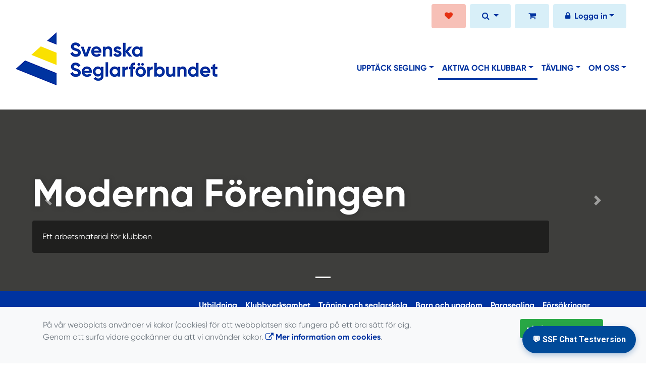

--- FILE ---
content_type: text/html; charset=UTF-8
request_url: https://www.svensksegling.se/aktiva-och-klubbar/klubbverksamhet/moderna-foreningen/
body_size: 65551
content:
<!DOCTYPE html>
<html lang="sv">
<head prefix="og: http://ogp.me/ns# fb: http://ogp.me/ns/fb# article: http://ogp.me/ns/article#">
<meta charset="UTF-8" />
<meta name="viewport" content="width=device-width, initial-scale=1.0"/>
<meta name="generator" content="WeUnite (support@weunite.club)" />
<meta name="author" content="Theres Wolgast" />
<meta name="copyright" content="WeUnite AB, support@weunite.club" />
<meta name="robots" content="index,follow" />
<meta name="googlebot" content="index,follow" />
<meta name="keywords" content="Segling, idrott, friluftsliv, fritidssegling, båtklasser, seglarskola, svenska seglarförbundet" />
<meta name="description" content="Sidor:&nbsp;Moderna f&ouml;reningen (hem) - Utbildning, kompetens och ledarskap - Tillg&auml;nglighet och j&auml;mst&auml;lldhet - Medlemskap som engagerar - H&aring;llbar verksamhet - Tr&auml;ning och t&auml;vling




Oavsett p&aring; vilken niv&aring; ni som f&ouml;rening bedriver segling finns det m&ouml;jlighet till utveckling inom olika omr&aring;den i verksamheten..." />
<title>Moderna föreningen</title>

<link rel="alternate" type="application/rss+xml" title="Senaste nyheter" href="https://www.svensksegling.se/nyheter/rss/">

<meta name="apple-mobile-web-app-title" content="Moderna föreningen">
<link rel="apple-touch-icon" sizes="180x180" href="/explorer/favicon/apple-touch-icon.png?ver=15Zd8">
<link rel="apple-touch-startup-image" media="(device-width: 414px) and (device-height: 736px) and (orientation: landscape) and (-webkit-device-pixel-ratio: 3)" href="/explorer/favicon/apple-touch-startup-image-1182x2208.png?ver=15Zd8">
<link rel="apple-touch-startup-image" media="(device-width: 414px) and (device-height: 736px) and (orientation: portrait) and (-webkit-device-pixel-ratio: 3)" href="/explorer/favicon/apple-touch-startup-image-1242x2148.png?ver=15Zd8">
<link rel="apple-touch-startup-image" media="(device-width: 768px) and (device-height: 1024px) and (orientation: landscape) and (-webkit-device-pixel-ratio: 2)" href="/explorer/favicon/apple-touch-startup-image-1496x2048.png?ver=15Zd8">
<link rel="apple-touch-startup-image" media="(device-width: 768px) and (device-height: 1024px) and (orientation: portrait) and (-webkit-device-pixel-ratio: 2)" href="/explorer/favicon/apple-touch-startup-image-1536x2008.png?ver=15Zd8">
<link rel="apple-touch-startup-image" media="(device-width: 320px) and (device-height: 480px) and (-webkit-device-pixel-ratio: 1)" href="/explorer/favicon/apple-touch-startup-image-320x460.png?ver=15Zd8">
<link rel="apple-touch-startup-image" media="(device-width: 320px) and (device-height: 568px) and (-webkit-device-pixel-ratio: 2)" href="/explorer/favicon/apple-touch-startup-image-640x1096.png?ver=15Zd8">
<link rel="apple-touch-startup-image" media="(device-width: 320px) and (device-height: 480px) and (-webkit-device-pixel-ratio: 2)" href="/explorer/favicon/apple-touch-startup-image-640x920.png?ver=15Zd8">
<link rel="apple-touch-startup-image" media="(device-width: 768px) and (device-height: 1024px) and (orientation: landscape) and (-webkit-device-pixel-ratio: 1)" href="/explorer/favicon/apple-touch-startup-image-748x1024.png?ver=15Zd8">
<link rel="apple-touch-startup-image" media="(device-width: 375px) and (device-height: 667px) and (-webkit-device-pixel-ratio: 2)" href="/explorer/favicon/apple-touch-startup-image-750x1294.png?ver=15Zd8">
<link rel="apple-touch-startup-image" media="(device-width: 768px) and (device-height: 1024px) and (orientation: portrait) and (-webkit-device-pixel-ratio: 1)" href="/explorer/favicon/apple-touch-startup-image-768x1004.png?ver=15Zd8">
<link rel="icon" type="image/png" sizes="32x32" href="/explorer/favicon/favicon-32x32.png?ver=15Zd8">
<link rel="icon" type="image/png" sizes="230x230" href="/explorer/favicon/favicon-230x230.png?ver=15Zd8">
<link rel="icon" type="image/png" sizes="192x192" href="/explorer/favicon/android-chrome-192x192.png?ver=15Zd8">
<link rel="icon" type="image/png" sizes="228x228" href="/explorer/favicon/coast-228x228.png?ver=15Zd8">
<link rel="icon" type="image/png" sizes="16x16" href="/explorer/favicon/favicon-16x16.png?ver=15Zd8">
<link rel="mask-icon" href="/explorer/favicon/safari-pinned-tab.svg?ver=15Zd8" color="#fff">
<link rel="shortcut icon" href="/explorer/favicon/favicon.ico?ver=15Zd8">
<meta name="apple-mobile-web-app-capable" content="yes">
<meta name="msapplication-TileColor" content="#0033a0">
<meta name="msapplication-TileImage" content="/explorer/favicon/mstile-144x144.png?ver=15Zd8">
<meta name="msapplication-config" content="/explorer/favicon/browserconfig.xml?ver=15Zd8">
<meta name="theme-color" content="#0033a0">
<link rel="manifest" href="/explorer/favicon/site.webmanifest?ver=15Zd8" />

<meta property="og:title" content="Moderna föreningen" />
<meta property="og:description" content="Sidor:&nbsp;Moderna f&ouml;reningen (hem) - Utbildning, kompetens och ledarskap - Tillg&auml;nglighet och j&auml;mst&auml;lldhet - Medlemskap som engagerar - H&aring;llbar verksamhet - Tr&auml;ning och t&auml;vling




Oavsett p&aring; vilken niv&aring; ni som f&ouml;rening bedriver segling finns det m&ouml;jlighet till utveckling inom olika omr&aring;den i verksamheten..." />
<meta property="og:type" content="article" />
<meta property="article:author" content="https://www.svensksegling.se/" />
<meta property="article:publisher" content="https://www.svensksegling.se/" />
<meta property="og:url" content="https://www.svensksegling.se/aktiva-och-klubbar/klubbverksamhet/moderna-foreningen/" />
<meta property="og:image" content="https://www.svensksegling.se/skin/svensksegling/pics/OGLogo.png" />
<meta property="og:locale" content="sv_SE" />
<meta property="fb:admins" content="664706484"/>
<meta property="fb:app_id" content="1160795324557032"/>

<link rel="preconnect" href="https://fonts.googleapis.com">
<link rel="preconnect" href="https://fonts.gstatic.com" crossorigin>

<link id="jquery-css" rel="stylesheet" media="screen" href="//cdn.kanslietonline.se/jquery/jquery-ui.min.css?1.12.1">
<link id="gfonts-quicksand" href="//fonts.googleapis.com/css?family=Quicksand:400,500,700&amp;subset=latin-ext" rel="stylesheet" type="text/css" media="screen">
<link id="gfonts-roboto" href="//fonts.googleapis.com/css2?family=Roboto:wght@400;500;700&subset=latin-ext&display=swap" rel="stylesheet">

<!-- Latest compiled and minified CSS -->
<link rel="stylesheet" href="https://cdn.jsdelivr.net/npm/bootstrap@4.6.0/dist/css/bootstrap.min.css" integrity="sha384-B0vP5xmATw1+K9KRQjQERJvTumQW0nPEzvF6L/Z6nronJ3oUOFUFpCjEUQouq2+l" crossorigin="anonymous">

<link id="fontsawesome" href="//maxcdn.bootstrapcdn.com/font-awesome/4.7.0/css/font-awesome.min.css" rel="stylesheet" integrity="sha384-wvfXpqpZZVQGK6TAh5PVlGOfQNHSoD2xbE+QkPxCAFlNEevoEH3Sl0sibVcOQVnN" crossorigin="anonymous">

<style>

</style>

<link id="kanslietonline-corecss" rel="stylesheet" href="https://www.svensksegling.se/Core-Css?V315PL0" type="text/css" media="screen" />

<link rel="stylesheet" href="https://www.svensksegling.se/Widgets/AccountWidget/Css/style.Account.css?V315PL0" type="text/css" />
<link rel="stylesheet" href="https://www.svensksegling.se/js/jquery/smartmenus-1.1.1/jquery.smartmenus.bootstrap-4.css?V315PL0" type="text/css" />
<link rel="stylesheet" href="https://www.svensksegling.se/skin/svensksegling/css/ssf-global.css?V315PL0" type="text/css" />

<!--[if IE]>
	<link rel="stylesheet" href="/css/IE/style.IE.css" type="text/css" />	
<![endif]-->
<!--[if IE 8]>
	<link rel="stylesheet" href="/css/IE/style.IE8.css" type="text/css" />	
<![endif]-->
<!--[if IE 7]>
	<link rel="stylesheet" href="/css/IE/style.IE7.css" type="text/css" />	
<![endif]-->
<!--[if lte IE 6]>
	<link rel="stylesheet" href="/css/IE/style.IE6.css" type="text/css" />
<![endif]-->

<style>
#promo-top { padding:0rem 1rem/* !important*/; }
#promo-top aside { padding:0.5rem 0rem !important; }
#startpage-splash { padding:0rem 1rem/* !important*/; }
#startpage-splash aside { padding:0.5rem 0rem !important; }
#fullwidth { padding:0rem 1rem/* !important*/; }
#fullwidth aside { padding:0.5rem 0rem !important; }
#startpage-column-1 { padding:0rem 1rem/* !important*/; }
#startpage-column-1 aside { padding:0.5rem 0rem !important; }
#startpage-column-2 { padding:0rem 1rem/* !important*/; }
#startpage-column-2 aside { padding:0.5rem 0rem !important; }
#startpage-column-3 { padding:0rem 1rem/* !important*/; }
#startpage-column-3 aside { padding:0.5rem 0rem !important; }
#sidebar-1 { padding:0rem 1rem/* !important*/; }
#sidebar-1 aside { padding:0.5rem 0rem !important; }
#column-1 { padding:0rem 1rem/* !important*/; }
#column-1 aside { padding:0.5rem 0rem !important; }
#column-2 { padding:0rem 1rem/* !important*/; }
#column-2 aside { padding:0.5rem 0rem !important; }
#column-3 { padding:0rem 1rem/* !important*/; }
#column-3 aside { padding:0.5rem 0rem !important; }
#promo-bottom { padding:0rem 1rem/* !important*/; }
#promo-bottom aside { padding:0.5rem 0rem !important; }
#footer-1 { padding:0rem 1rem/* !important*/; }
#footer-1 aside { padding:0.5rem 0rem !important; }
#footer-2 { padding:0rem 1rem/* !important*/; }
#footer-2 aside { padding:0.5rem 0rem !important; }
#footer-3 { padding:0rem 1rem/* !important*/; }
#footer-3 aside { padding:0.5rem 0rem !important; }
#footer-4 { padding:0rem 1rem/* !important*/; }
#footer-4 aside { padding:0.5rem 0rem !important; }

body { background: none; background-color: #ffffff; }
.main-wrapper { background-color: #ffffff !important }
</style><style>
.mobile-nav .navbar-collapse.collapse{display:block!important}.mobile-nav .navbar-nav,.mobile-nav .navbar-nav>li{float:left!important}.mobile-nav .navbar-nav.navbar-right:last-child{margin-right:-15px!important}.mobile-nav .navbar-nav{margin:0 -15px 0 -15px}.mobile-nav .navbar-right{float:right!important}.mobile-nav .navbar-nav .open .dropdown-menu{position:absolute;top:100%;left:0;float:left;min-width:160px;background-color:#fff;background-clip:padding-box;border:1px solid rgba(0,0,0,.15);border-radius:4px;box-shadow:0 6px 12px rgba(0,0,0,.175)}.mobile-nav .navbar-nav .open .dropdown-menu>li>a{color:#333;background-color:#fff}
</style>

<script>
var ABSPATH  = "/";
var ADMPATH  = "admin/";
var __AbsUrl = "https://www.svensksegling.se/";
var SKINPATH = "skin/svensksegling/";
var KO_API_URI = "https://api.kanslietonline.se";
var DEBUG = false;
var __Debug = false;

var __Self = "/upptack-segling/trana-med-oss/";
var __ProxyPath = "/admin/proxy/";

var errMsg = {};
var errFld = {};
</script>
</head>

<body class="custom-font-enabled ko-tab-112 ssf-theme-blue">
<div id="fb-root"></div>
<script async defer crossorigin="anonymous" src="https://connect.facebook.net/sv_SE/sdk.js#xfbml=1&version=v5.0&appId=1160795324557032"></script>
<!-- Global site tag (gtag.js) - Google Analytics -->
<script async src="https://www.googletagmanager.com/gtag/js?id=G-PM0LNLMV2H"></script>
<script>
  window.dataLayer = window.dataLayer || [];
  function gtag(){dataLayer.push(arguments);}
  gtag('js', new Date());

  gtag('config', 'G-PM0LNLMV2H');
  gtag('consent', 'default', {
    'analytics_storage': 'denied',
    'ad_storage': 'denied',
    'ad_user_data': 'denied',
    'ad_personalization': 'denied'
  });
</script>


<div id="loadMsg" tabindex="-1" style="display: none;">
	<i class="text-danger fa fa-spinner fa-pulse fa-3x fa-fw"></i><br />
	Sidan håller på att ladda, vänligen vänta...</div>

<div id="loadSuccess" class="center-block text-success"><i class="fa fa-check-circle fa-6x"></i></div>
<div id="loadFailure" class="center-block text-danger"><i class="fa fa-times-circle-o fa-6x"></i></div>

<div id="KOModal" class="modal fade" tabindex="-1" role="dialog">
	<div class="modal-dialog">
		<div class="modal-content">
		  
		</div><!-- /.modal-content -->
	</div><!-- /.modal-dialog -->
</div><!-- /.modal -->

<a id="top"></a>


<!-- UNDERSIDA TEMPLATE -->
<div id="eventModal" class="modal fade" tabindex="-1" role="dialog">
	<div class="modal-dialog">
		<div class="modal-content">
			
		</div><!-- /.modal-content -->
	</div><!-- /.modal-dialog -->
</div><!-- /.modal -->

<div class="container-fluid acccount_nav">
	<nav class="navbar navbar-expand py-0 sticky-top">
				<ul class="navbar-nav ml-auto mt-2 mt-lg-2" data-sm-skip="false" data-sm-options="{ showOnClick: true, hideOnClick: false }">
						<li class="nav-item dropdown light-orange-bg orange-txt rounded px-3 pt-1 mr-2">
				<a class="nav-link text-reset" href="https://www.svensksegling.se/om-oss/samarbetspartners/">
					<i class="fa fa-heart fa-fw" aria-hidden="true"></i>
				</a>
			</li>
			
			<li id="SearchDD" class="nav-item dropdown light-blue-bg rounded px-3 pt-1 mr-2">
				<a href="#" class="nav-link dropdown-toggle" data-toggle="dropdown" title="Sök">
					<i class="fa fa-search" aria-hidden="true"></i>
				</a>
				<div class="dropdown-menu dropdown-menu-right account py-2 px-1">

					<form method="get" action="/sok/">
					<div class="input-group">
						<input type="text" name="q" class="form-control" placeholder="Sök nyheter, sidor etc." aria-describedby="btnsearch">
						<div class="input-group-append">
							<button class="btn btn-outline-secondary" type="submit" id="btnsearch">
								<span class="sr-only">Sök</span>
								<i class="fa fa-search" aria-hidden="true"></i>
							</button>
						</div>
					</div>
					</form>					
				</div>
			</li>
			
						<li class="nav-item dropdown light-blue-bg rounded px-3 pt-1 mr-2"><a class="nav-link" href="https://shop.svensksegling.se/" target="_blank" rel="nofollow"><i class="fa fa-shopping-cart fa-fw" aria-hidden="true"></i></a></li>
						
			<li class="nav-item dropdown light-blue-bg rounded px-3 pt-1 mr-2">
				<a class="nav-link dropdown-toggle blue-txt" href="#" data-toggle="dropdown" title="Logga in"><i class="fa fa-lock" aria-hidden="true"></i> <span class="ml-1 d-none d-sm-inline-block">Logga in</span></a>
				<ul class="dropdown-menu dropdown-menu-right">
				<li>
					<div class="py-2 px-1 my_account">
										<p class="px-2 py-0 font-weight-bold" style="margin-bottom: 0;">Logga in på Svensksegling.se</p>
										<div class="AccountWidget p-2">
	<form class="frmLoginWidget" method="post" action="/Ajax/ajax.Login.php">

	<div class="form-group">
		<label for="Username1_01">Personnummer</label> <a href="javascript:void(0);" onclick="$(this).closest('.form-group').find('small').toggle();" class="float-right"><i class="fa fa-question-circle"></i></a>
		<input type="text" id="Username1_01" class="form-control" value="" name="Username" placeholder="ÅÅÅÅMMDDNNNN" tabindex="3" aria-describedby="HlpPersNo1">
		<small id="HlpPersNo1" class="text-muted" style="display: none;">Personnummer med 12 siffror i formatet ÅÅÅÅMMDDNNNN.</small>
	</div>

	<div class="form-group">
		<label for="lblPasswd1">Lösenord</label>
		<input type="password" id="lblPasswd1" class="form-control Passwd" name="Password" required placeholder="Lösenord" tabindex="4" />
	</div>


	<input type="hidden" name="ReturnUrl" value="/upptack-segling/trana-med-oss/" />	
	<button type="submit" class="btn btn-success btn-block" tabindex="6">
		<i class="fa fa-sign-in" aria-hidden="true"></i>&nbsp;
		Logga in
	</button>
	<a class="LnkForgotPasswd btn btn-sm btn-outline-info btn-block" tabindex="7" href="/Konto/Aterstall-losenord/" title="Glömt lösenordet?">Glömt lösenordet?</a>
	</form>
</div>	
										<p class="px-2 pt-1 font-weight-bold">Eller logga in på</p>
					<a href="https://matbrev.svensksegling.se/" target="_blank" class="btn text-white dark-blue-bg btn-block">Mätbrevsportalen</a>
					<a href="https://www.sailarena.com/login?ret=true&ui_locale=sv" target="_blank" class="btn text-white dark-green-bg btn-block">Sailarena</a>
					<a href="https://login.idrottonline.se/" target="_blank" class="btn text-white orange-bg btn-block">IdrottOnline</a>
										</div>
				</li>
				</ul>
			</li>
					</ul>
	</nav>
</div>

<div class="container-fluid">
	<nav id="ssf-header" class="navbar navbar-expand-lg navbar-light bg-white">
				<a class="navbar-brand" href="https://www.svensksegling.se/">
			<img src="https://www.svensksegling.se/skin/svensksegling/header/logotype.png" alt="Logotype" class="img-fluid">
		</a>
				<button class="navbar-toggler" type="button" data-toggle="collapse" data-target="#ssf-main-nav" aria-controls="ssf-main-nav" aria-expanded="false" aria-label="Toggle navigation">
			<span class="navbar-toggler-icon"></span>
		</button>
		<div class="collapse navbar-collapse" id="ssf-main-nav">
			<ul id="ssf-main-tree" class="navbar-nav nav-level-1 text-uppercase ml-auto"><li data-sm-horizontal-sub="true" class="nav-item dropdown"><a class="nav-link dropdown-toggle" href="/upptack-segling/" role="button" data-toggle="dropdown" aria-haspopup="true" aria-expanded="false">Upptäck segling</a>
	<ul class="dropdown-menu dropdown-menu-right">
	<li>
	<div aria-labelledby="upptack-seglingDropdown" style="width:100">
		<div class="d-xl-flex align-items-start justify-content-start">
			<div>
				<div class="dropdown-header"><a href="/upptack-segling/seglarskola/">Seglarskola</a></div><a class="dropdown-item" href="/upptack-segling/seglarskola/hitta-seglarskola/">Hitta seglarskola</a><a class="dropdown-item" href="/upptack-segling/seglarskola/vart-kursutbud/">Vårt kursutbud</a>
			</div>
			<div>
				<div class="dropdown-header"><a href="/upptack-segling/fritidssegling/">Fritidssegling</a></div><a class="dropdown-item" href="/upptack-segling/fritidssegling/kurser/">Kurser</a><a class="dropdown-item" href="/upptack-segling/fritidssegling/friskvardsbidrag-for-segling/">Friskvårdsbidrag för segling</a><a class="dropdown-item" href="/upptack-segling/fritidssegling/upplev-batlivet/">Upplev Båtlivet</a><a class="dropdown-item" href="/upptack-segling/fritidssegling/boka-provtillfalle/">Boka provtillfälle</a>
			</div>
			<div>
				<div class="dropdown-header"><a href="/upptack-segling/hallbarhet/">Hållbarhet</a></div><a class="dropdown-item" href="/upptack-segling/hallbarhet/hallbara-arrangemang/">Hållbara arrangemang</a><a class="dropdown-item" href="/upptack-segling/hallbarhet/kartlaggning-hallbarhet/">Kartläggning hållbarhet</a><a class="dropdown-item" href="/upptack-segling/hallbarhet/kunskapsmaterial/">Kunskapsmaterial</a><a class="dropdown-item" href="/upptack-segling/hallbarhet/projekt/">Projekt</a><a class="dropdown-item" href="/upptack-segling/hallbarhet/blue-generation/">Blue Generation</a>
			</div>
			<div>
				<div class="dropdown-header"><a href="/upptack-segling/om-tavling-och-batklasser/">Om tävling och båtklasser</a></div><a class="dropdown-item" href="/upptack-segling/om-tavling-och-batklasser/tavlingsnivaer/">Tävlingsnivåer</a><a class="dropdown-item" href="/upptack-segling/om-tavling-och-batklasser/batklasser/">Båtklasser</a><a class="dropdown-item" href="/upptack-segling/om-tavling-och-batklasser/ny-pa-tavling/">Ny på tävling</a>
			</div>
			<div>
				<div class="dropdown-header"><a href="/upptack-segling/trana-med-oss/">Träna med oss</a></div><a class="dropdown-item" href="/upptack-segling/trana-med-oss/lugn-o-fokus/">Lugn o fokus</a><a class="dropdown-item" href="/upptack-segling/trana-med-oss/utmaningar/">Utmaningar</a><a class="dropdown-item" href="/upptack-segling/trana-med-oss/balstabilitet/">Bålstabilitet</a><a class="dropdown-item" href="/upptack-segling/trana-med-oss/parovningar/">Parövningar</a><a class="dropdown-item" href="/upptack-segling/trana-med-oss/rorelsepaus/">Rörelsepaus</a><a class="dropdown-item" href="/upptack-segling/trana-med-oss/tio-tips-for-skolan/">Tio tips för skolan</a>
			</div>
			<div>
				<div class="dropdown-header"><a href="/upptack-segling/seglarmarken/">Seglarmärken</a></div><a class="dropdown-item" href="/upptack-segling/seglarmarken/levla-ditt-seglingsgame/">Levla ditt seglingsgame</a><a class="dropdown-item" href="/upptack-segling/seglarmarken/mer-om-markena/">Mer om märkena</a>
			</div>
		</div>
	</div>
	</li>
	</ul>
</li>
<li data-sm-horizontal-sub="true" class="nav-item dropdown active"><a class="nav-link dropdown-toggle" href="/aktiva-och-klubbar/" role="button" data-toggle="dropdown" aria-haspopup="true" aria-expanded="false">Aktiva och klubbar</a>
	<ul class="dropdown-menu dropdown-menu-right">
	<li>
	<div aria-labelledby="aktiva-och-klubbarDropdown" style="width:100">
		<div class="d-xl-flex align-items-start justify-content-start">
			<div>
				<div class="dropdown-header"><a href="/aktiva-och-klubbar/utbildning/">Utbildning</a></div><a class="dropdown-item" href="/aktiva-och-klubbar/utbildning/utbildningsprogram/">Utbildningsprogram</a><a class="dropdown-item" href="/aktiva-och-klubbar/utbildning/boka-kurs/">Boka kurs</a><a class="dropdown-item" href="/aktiva-och-klubbar/utbildning/instruktorer-och-tranare/">Instruktörer och tränare</a><a class="dropdown-item" href="/aktiva-och-klubbar/utbildning/kappseglingsfunktionar/">Kappseglingsfunktionär</a><a class="dropdown-item" href="/aktiva-och-klubbar/utbildning/seglare-och-batagare/">Seglare och båtägare</a><a class="dropdown-item" href="/aktiva-och-klubbar/utbildning/pa-klubben/">På klubben</a><a class="dropdown-item" href="/aktiva-och-klubbar/utbildning/foralder-och-viktig-vuxen/">Förälder och viktig vuxen</a><a class="dropdown-item" href="/aktiva-och-klubbar/utbildning/forelasare/">Föreläsare</a>
			</div>
			<div>
				<div class="dropdown-header"><a href="/aktiva-och-klubbar/klubbverksamhet/">Klubbverksamhet</a></div><a class="dropdown-item" href="/aktiva-och-klubbar/klubbverksamhet/kontakta-klubbstod/">Kontakta klubbstöd</a><a class="dropdown-item" href="/aktiva-och-klubbar/klubbverksamhet/starta-och-driva-klubb/">Starta och driva klubb</a><a class="dropdown-item" href="/aktiva-och-klubbar/klubbverksamhet/bidrag-och-projektmedel/">Bidrag och projektmedel</a><a class="dropdown-item" href="/aktiva-och-klubbar/klubbverksamhet/seglartraffen/">Seglarträffen</a><a class="dropdown-item" href="/aktiva-och-klubbar/klubbverksamhet/seglartraffen/deltagarlista/">Deltagarlista</a><a class="dropdown-item" href="/aktiva-och-klubbar/klubbverksamhet/seglartraffen/programpunkter/">Programpunkter</a><a class="dropdown-item" href="/aktiva-och-klubbar/klubbverksamhet/seglartraffen/dokumentation-seglartraffen/">Dokumentation Seglarträffen</a><a class="dropdown-item active" href="/aktiva-och-klubbar/klubbverksamhet/moderna-foreningen/">Moderna föreningen</a><a class="dropdown-item" href="/aktiva-och-klubbar/klubbverksamhet/anlaggning-och-klubbmiljo/">Anläggning och klubbmiljö</a><a class="dropdown-item" href="/aktiva-och-klubbar/klubbverksamhet/inspiration-och-verktyg/">Inspiration och verktyg</a>
			</div>
			<div>
				<div class="dropdown-header"><a href="/aktiva-och-klubbar/traning-och-seglarskola/">Träning och seglarskola</a></div><a class="dropdown-item" href="/aktiva-och-klubbar/traning-och-seglarskola/kunskapsrektangeln-aldersrelaterad-verksamhet/">Kunskapsrektangeln & åldersrelaterad verksamhet</a><a class="dropdown-item" href="/aktiva-och-klubbar/traning-och-seglarskola/traningsmiljon/">Träningsmiljön</a><a class="dropdown-item" href="/aktiva-och-klubbar/traning-och-seglarskola/trygg-saker/">Trygg & säker</a><a class="dropdown-item" href="/aktiva-och-klubbar/traning-och-seglarskola/instruktortranare/">Instruktör/tränare</a><a class="dropdown-item" href="/aktiva-och-klubbar/traning-och-seglarskola/ansvarig/">Ansvarig</a><a class="dropdown-item" href="/aktiva-och-klubbar/traning-och-seglarskola/certifierad-seglarskola/">Certifierad seglarskola</a><a class="dropdown-item" href="/aktiva-och-klubbar/traning-och-seglarskola/fler-som-fortsatter/">Fler som fortsätter</a><a class="dropdown-item" href="/aktiva-och-klubbar/traning-och-seglarskola/mer-stod/">Mer stöd</a><a class="dropdown-item" href="/aktiva-och-klubbar/traning-och-seglarskola/ovningsbanken/" target="_blank">Övningsbanken</a>
			</div>
			<div>
				<div class="dropdown-header"><a href="/aktiva-och-klubbar/barn-och-ungdom/">Barn och ungdom</a></div><a class="dropdown-item" href="/aktiva-och-klubbar/barn-och-ungdom/redskapsguiden/">Redskapsguiden</a><a class="dropdown-item" href="/aktiva-och-klubbar/barn-och-ungdom/juniorbatsmatris/">Juniorbåtsmatris</a><a class="dropdown-item" href="/aktiva-och-klubbar/barn-och-ungdom/aktiviteter/">Aktiviteter</a><a class="dropdown-item" href="/aktiva-och-klubbar/barn-och-ungdom/aktiviteter/junior-camp/">Junior Camp</a><a class="dropdown-item" href="/aktiva-och-klubbar/barn-och-ungdom/aktiviteter/prova-pa/">Prova på</a><a class="dropdown-item" href="/aktiva-och-klubbar/barn-och-ungdom/aktiviteter/tavling/">Tävling</a><a class="dropdown-item" href="/aktiva-och-klubbar/barn-och-ungdom/aktiviteter/juniortjejtraffen/">Juniortjejträffen</a><a class="dropdown-item" href="/aktiva-och-klubbar/barn-och-ungdom/aktiviteter/ungdoms-vm/">Ungdoms VM</a><a class="dropdown-item" href="/aktiva-och-klubbar/barn-och-ungdom/aktiviteter/traning/">Träning</a><a class="dropdown-item" href="/aktiva-och-klubbar/barn-och-ungdom/dubbla-karriarer/">Dubbla karriärer</a><a class="dropdown-item" href="/aktiva-och-klubbar/barn-och-ungdom/u25-ung-segling/">U25 - Ung segling</a><a class="dropdown-item" href="/aktiva-och-klubbar/barn-och-ungdom/seglarforbundets-juniorutvecklare/">Seglarförbundets Juniorutvecklare</a><a class="dropdown-item" href="/aktiva-och-klubbar/barn-och-ungdom/begransat-registerutdrag/">Begränsat registerutdrag</a>
			</div>
			<div>
				<div class="dropdown-header"><a href="/aktiva-och-klubbar/parasegling/">Parasegling</a></div><a class="dropdown-item" href="/aktiva-och-klubbar/parasegling/borja-parasegla/">Börja parasegla</a><a class="dropdown-item" href="/aktiva-och-klubbar/parasegling/tavla-i-parasegling/">Tävla i parasegling</a><a class="dropdown-item" href="/aktiva-och-klubbar/parasegling/klubbar-med-parasegling/">Klubbar med parasegling</a><a class="dropdown-item" href="/aktiva-och-klubbar/parasegling/klasser-for-paraseglare/">Klasser för paraseglare</a>
			</div>
			<div>
				<div class="dropdown-header"><a href="/aktiva-och-klubbar/forsakringar/" target="_blank">Försäkringar</a></div><a class="dropdown-item" href="/aktiva-och-klubbar/forsakringar/for-klubben/">För klubben</a><a class="dropdown-item" href="/aktiva-och-klubbar/forsakringar/for-seglare/">För seglare</a>
			</div>
		</div>
	</div>
	</li>
	</ul>
</li>
<li data-sm-horizontal-sub="true" class="nav-item dropdown"><a class="nav-link dropdown-toggle" href="/tavling/" role="button" data-toggle="dropdown" aria-haspopup="true" aria-expanded="false">Tävling</a>
	<ul class="dropdown-menu dropdown-menu-right">
	<li>
	<div aria-labelledby="tavlingDropdown" style="width:100">
		<div class="d-xl-flex align-items-start justify-content-start">
			<div>
				<div class="dropdown-header"><a href="/tavling/regler-for-tavling/">Regler för tävling</a></div><a class="dropdown-item" href="/tavling/regler-for-tavling/kappseglingsreglerna/">Kappseglingsreglerna</a><a class="dropdown-item" href="/tavling/regler-for-tavling/redskapsreglerna/">Redskapsreglerna</a><a class="dropdown-item" href="/tavling/regler-for-tavling/klassregler/">Klassregler</a><a class="dropdown-item" href="/tavling/regler-for-tavling/antidoping/">Antidoping</a>
			</div>
			<div>
				<div class="dropdown-header"><a href="/tavling/batar-och-matbrev/">Båtar och Mätbrev</a></div><a class="dropdown-item" href="/tavling/batar-och-matbrev/aktiva-matbrev-och-srs-tabeller/">Aktiva mätbrev och SRS tabeller</a><a class="dropdown-item" href="/tavling/batar-och-matbrev/entypsbatar-brador-och-jollar/">Entypsbåtar, brädor och jollar</a><a class="dropdown-item" href="/tavling/batar-och-matbrev/srs/">SRS</a><a class="dropdown-item" href="/tavling/batar-och-matbrev/orc/">ORC</a><a class="dropdown-item" href="/tavling/batar-och-matbrev/irc/">IRC</a><a class="dropdown-item" href="/tavling/batar-och-matbrev/ansokan-om-segelnummer/">Ansökan om segelnummer</a><a class="dropdown-item" href="/tavling/batar-och-matbrev/hitta-matperson/">Hitta mätperson</a><a class="dropdown-item" href="/tavling/batar-och-matbrev/mer-om-batteknik/">Mer om båtteknik</a><a class="dropdown-item" href="/tavling/batar-och-matbrev/mer-om-batteknik/in-house-certification/">In House Certification</a><a class="dropdown-item" href="/tavling/batar-och-matbrev/mer-om-batteknik/sakerhetsbestammelser/" target="_blank">Säkerhetsbestämmelser</a><a class="dropdown-item" href="/tavling/batar-och-matbrev/matbrevsportalen/">Mätbrevsportalen</a>
			</div>
			<div>
				<div class="dropdown-header"><a href="/tavling/arrangor-och-funktionar/">Arrangör och funktionär</a></div><a class="dropdown-item" href="/tavling/arrangor-och-funktionar/sakerhet/">Säkerhet</a><a class="dropdown-item" href="/tavling/arrangor-och-funktionar/tavlingsreglemente-och-mallar/">Tävlingsreglemente och mallar</a><a class="dropdown-item" href="/tavling/arrangor-och-funktionar/handbocker-och-handledningar/">Handböcker och handledningar</a><a class="dropdown-item" href="/tavling/arrangor-och-funktionar/blanketter-och-protokoll/">Blanketter och protokoll</a><a class="dropdown-item" href="/tavling/arrangor-och-funktionar/rad-och-tips/">Råd och tips</a><a class="dropdown-item" href="/tavling/arrangor-och-funktionar/natverk-for-kvinnliga-funktionarer/">Nätverk för kvinnliga funktionärer</a>
			</div>
			<div>
				<div class="dropdown-header"><a href="/tavling/seglarforbundets-event/">Seglarförbundets event</a></div><a class="dropdown-item" href="/tavling/seglarforbundets-event/allsvenskan-segling/" target="_blank">Allsvenskan Segling</a><a class="dropdown-item" href="/tavling/seglarforbundets-event/e-segling/">E-segling</a><a class="dropdown-item" href="/tavling/seglarforbundets-event/junior-sm/" target="_blank">Junior SM</a><a class="dropdown-item" href="/tavling/seglarforbundets-event/seglingens-mastare/" target="_blank">Seglingens Mästare</a><a class="dropdown-item" href="/tavling/seglarforbundets-event/usm-matchracing/">USM Matchracing</a><a class="dropdown-item" href="/tavling/seglarforbundets-event/women-on-water/">Women On Water</a><a class="dropdown-item" href="/tavling/seglarforbundets-event/sm-veckan/">SM-veckan</a><a class="dropdown-item" href="/tavling/seglarforbundets-event/jr-cup/">Jr Cup</a>
			</div>
			<div>
				<div class="dropdown-header"><a href="/tavling/landslag/">Landslag</a></div><a class="dropdown-item" href="/tavling/landslag/olympiska-spelen/">Olympiska Spelen</a><a class="dropdown-item" href="/tavling/landslag/swe-sailing-team/">SWE Sailing Team</a><a class="dropdown-item" href="/tavling/landslag/utvecklingslandslaget/">Utvecklingslandslaget</a>
			</div>
			<div>
				<div class="dropdown-header"><a href="/tavling/sailarena-tavlingskalender/" target="_blank">Sailarena (tävlingskalender)</a></div><a class="dropdown-item" href="/tavling/sailarena-tavlingskalender/tavlingslicens/">Tävlingslicens</a>
			</div>
		</div>
	</div>
	</li>
	</ul>
</li>
<li data-sm-horizontal-sub="true" class="nav-item dropdown"><a class="nav-link dropdown-toggle" href="/om-oss/" role="button" data-toggle="dropdown" aria-haspopup="true" aria-expanded="false">Om oss</a>
	<ul class="dropdown-menu dropdown-menu-right">
	<li>
	<div aria-labelledby="om-ossDropdown" style="width:100">
		<div class="d-xl-flex align-items-start justify-content-start">
			<div>
				<div class="dropdown-header"><a href="/om-oss/forbundet/">Förbundet</a></div><a class="dropdown-item" href="/om-oss/forbundet/for-press/" target="_blank">För press</a><a class="dropdown-item" href="/om-oss/forbundet/om-forbundet/">Om förbundet</a><a class="dropdown-item" href="/om-oss/forbundet/stadgar/">Stadgar</a><a class="dropdown-item" href="/om-oss/forbundet/kansli-och-personal/">Kansli och personal</a><a class="dropdown-item" href="/om-oss/forbundet/styrelse/">Styrelse</a><a class="dropdown-item" href="/om-oss/forbundet/kommitteer/">Kommittéer</a><a class="dropdown-item" href="/om-oss/forbundet/sajtkarta/">Sajtkarta</a><a class="dropdown-item" href="/om-oss/forbundet/lediga-jobb/">Lediga jobb</a>
			</div>
			<div>
				<div class="dropdown-header"><a href="/om-oss/distrikt/">Distrikt</a></div><a class="dropdown-item" href="/om-oss/distrikt/blekinge/">Blekinge</a><a class="dropdown-item" href="/om-oss/distrikt/dalarna/">Dalarna</a><a class="dropdown-item" href="/om-oss/distrikt/gotland/">Gotland</a><a class="dropdown-item" href="/om-oss/distrikt/mellannorrland/">Mellannorrland</a><a class="dropdown-item" href="/om-oss/distrikt/norrbotten/">Norrbotten</a><a class="dropdown-item" href="/om-oss/distrikt/skane/">Skåne</a><a class="dropdown-item" href="/om-oss/distrikt/smaland/">Småland</a><a class="dropdown-item" href="/om-oss/distrikt/stockholm/">Stockholm</a><a class="dropdown-item" href="/om-oss/distrikt/sodermanland/">Södermanland</a><a class="dropdown-item" href="/om-oss/distrikt/upplandgastrikland/">Uppland/Gästrikland</a><a class="dropdown-item" href="/om-oss/distrikt/vanern-vatterns-seglarforbund/">Vänern Vätterns Seglarförbund</a><a class="dropdown-item" href="/om-oss/distrikt/vasterbotten/">Västerbotten</a><a class="dropdown-item" href="/om-oss/distrikt/vastkusten/">Västkusten</a><a class="dropdown-item" href="/om-oss/distrikt/vastra-malaren-hjalmaren-seglarforbund/">Västra Mälaren Hjälmaren Seglarförbund</a><a class="dropdown-item" href="/om-oss/distrikt/ostergotland/">Östergötland</a>
			</div>
			<div>
				<div class="dropdown-header"><a href="/om-oss/klassforbund/">Klassförbund</a></div><a class="dropdown-item" href="/om-oss/klassforbund/bilda-nytt-klassforbund/">Bilda nytt klassförbund</a><a class="dropdown-item" href="/om-oss/klassforbund/klassforbundsadministration/">Klassförbundsadministration</a><a class="dropdown-item" href="/om-oss/klassforbund/lamna-nyhetsmaterial/">Lämna nyhetsmaterial</a><a class="dropdown-item" href="/om-oss/klassforbund/klassforbundsmote/">Klassförbundsmöte</a>
			</div>
			<div>
				<div class="dropdown-header"><a href="/om-oss/seglardagen/">Seglardagen</a></div><a class="dropdown-item" href="/om-oss/seglardagen/motionera-till-seglardagen/" target="_blank">Motionera till Seglardagen</a><a class="dropdown-item" href="/om-oss/seglardagen/ombud/">Ombud</a>
			</div>
			<div>
				<div class="dropdown-header"><a href="/om-oss/samarbetspartners/">Samarbetspartners</a></div><a class="dropdown-item" href="/om-oss/samarbetspartners/las-mer/">Läs mer</a>
			</div>
			<div>
				<div class="dropdown-header"><a href="/om-oss/dokumentbanken/">Dokumentbanken</a></div><a class="dropdown-item" href="/om-oss/dokumentbanken/schysst-segling/">Schysst Segling</a>
			</div>
		</div>
	</div>
	</li>
	</ul>
</li>
</ul>
		</div>
	</nav>
</div>
<div id="kanslietonline-carousel-112" class="carousel slide carousel-fade" data-ride="carousel">
	<ol class="carousel-indicators">
		<li data-target="#kanslietonline-carousel-" data-slide-to="0" class="active"></li>
	</ol>
	<div class="carousel-inner" style="height: 50vh;">
		<div class="carousel-item h-100 active" style="background-image: url('https://www.svensksegling.se/explorer/images/0_Herobilder/J70_rundning_DS1X1125.jpg'), linear-gradient(rgba(0,0,0,0.7), rgba(0,0,0,0.7));">
			<div class="carousel-caption text-left">
				<h1>Moderna Föreningen</h1>
				<p>Ett arbetsmaterial för klubben</p>
			</div>

		</div>
	</div>
	<button class="carousel-control-prev" type="button" data-target="#kanslietonline-carousel-112" data-slide="prev">
		<span class="carousel-control-prev-icon" aria-hidden="true"></span>
		<span class="sr-only">Previous</span>
	</button>
	<button class="carousel-control-next" type="button" data-target="#kanslietonline-carousel-112" data-slide="next">
		<span class="carousel-control-next-icon" aria-hidden="true"></span>
		<span class="sr-only">Next</span>
	</button>
</div>

<div class="submenu mb-3">
	<div class="container">
		<div class="row">
			<div class="col-3"></div>
			<div class="col-9">
				<nav class="navbar navbar-expand-lg">
					<div class="collapse navbar-collapse" id="navbarSupportedContent">
					<ul class="navbar-nav nav-level-2">
<li class="nav-item">
<a class="nav-link" href="/aktiva-och-klubbar/utbildning/">Utbildning</a>
</li>
<li class="nav-item active">
<a class="nav-link" href="/aktiva-och-klubbar/klubbverksamhet/">Klubbverksamhet <span class="sr-only">(current)</span></a>
</li>
<li class="nav-item">
<a class="nav-link" href="/aktiva-och-klubbar/traning-och-seglarskola/">Träning och seglarskola</a>
</li>
<li class="nav-item">
<a class="nav-link" href="/aktiva-och-klubbar/barn-och-ungdom/">Barn och ungdom</a>
</li>
<li class="nav-item">
<a class="nav-link" href="/aktiva-och-klubbar/parasegling/">Parasegling</a>
</li>
<li class="nav-item">
<a class="nav-link" href="/aktiva-och-klubbar/forsakringar/">Försäkringar</a>
</li>
</ul>
					</div>
				</nav>
			</div>
		</div>
	</div>
</div>
<div id="Wrap" class="container">
	<div class="row mb-5">
		<div class="col-12 col-md-3 order-3 order-md-1">
			<div class="ssf-side-menu d-none d-sm-block">
				<h5 class="ssf-side-menu-title font-weight-bold text-uppercase">Klubbverksamhet</h5>
<ul class="mb-3">
  <li><a href="/aktiva-och-klubbar/klubbverksamhet/kontakta-klubbstod/" class="nav-link"> Kontakta klubbstöd</a>
  </li>
  <li><a href="/aktiva-och-klubbar/klubbverksamhet/starta-och-driva-klubb/" class="nav-link"> Starta och driva klubb</a>
  </li>
  <li><a href="/aktiva-och-klubbar/klubbverksamhet/bidrag-och-projektmedel/" class="nav-link"> Bidrag och projektmedel</a>
  </li>
  <li><a href="/aktiva-och-klubbar/klubbverksamhet/seglartraffen/" class="nav-link"> Seglarträffen</a>
    <ul>
      <li><a href="/aktiva-och-klubbar/klubbverksamhet/seglartraffen/deltagarlista/" class="nav-link">Deltagarlista</a>
      </li>
      <li><a href="/aktiva-och-klubbar/klubbverksamhet/seglartraffen/programpunkter/" class="nav-link">Programpunkter</a>
      </li>
      <li><a href="/aktiva-och-klubbar/klubbverksamhet/seglartraffen/dokumentation-seglartraffen/" class="nav-link">Dokumentation Seglarträffen</a>
      </li>
    </ul>
  </li>
  <li><a href="/aktiva-och-klubbar/klubbverksamhet/moderna-foreningen/" class="nav-link"><i class="fa fa-chevron-right" aria-hidden="true"></i>  Moderna föreningen</a>
  </li>
  <li><a href="/aktiva-och-klubbar/klubbverksamhet/anlaggning-och-klubbmiljo/" class="nav-link"> Anläggning och klubbmiljö</a>
  </li>
  <li><a href="/aktiva-och-klubbar/klubbverksamhet/inspiration-och-verktyg/" class="nav-link"> Inspiration och verktyg</a>
  </li>

</ul>			</div>

					</div>
		<div class="col-12 col-sm-9 order-2">
			
			<div id="page-112" class="regular-post">
	<h2 class="page-title font-weight-bold">Moderna föreningen</h2>
	<div><div class="clearfix"><p>Sidor:&nbsp;<strong><a href="/aktiva-och-klubbar/klubbverksamhet/moderna-foreningen/" target="_self">Moderna f&ouml;reningen (hem)</a> </strong>- <a href="/aktiva-och-klubbar/klubbverksamhet/moderna-foreningen/utbildning-kompetens-och-ledarskap/" target="_self">Utbildning, kompetens och ledarskap</a> - <a href="/aktiva-och-klubbar/klubbverksamhet/moderna-foreningen/tillganglighet-och-jamstalldhet/" target="_self">Tillg&auml;nglighet och j&auml;mst&auml;lldhet</a> - <a href="/aktiva-och-klubbar/klubbverksamhet/moderna-foreningen/medlemskap-som-engagerar/" target="_self">Medlemskap som engagerar</a> - <a href="/aktiva-och-klubbar/klubbverksamhet/moderna-foreningen/hallbar-verksamhet/" target="_self">H&aring;llbar verksamhet</a> - <a href="/aktiva-och-klubbar/klubbverksamhet/moderna-foreningen/traning-tavling/" target="_self">Tr&auml;ning och t&auml;vling</a></p>

<hr />
<p><img alt="" src="/explorer/images/2_Aktiva_o_klubbar/2.3_Klubbverksamhet/maltavlany_500x322.png" /></p>

<p>Oavsett p&aring; vilken niv&aring; ni som f&ouml;rening bedriver segling finns det m&ouml;jlighet till utveckling inom olika omr&aring;den i verksamheten.&nbsp;<em>Den moderna f&ouml;reningen</em>&nbsp;&auml;r ett verktyg f&ouml;r att klubben ska kunna utvecklas inom fem olika omr&aring;den. Dessa &auml;r rangordnade i ett f&auml;rgsystem i ordningen&nbsp;<strong>gul,&nbsp;gr&ouml;n,&nbsp;bl&aring;,&nbsp;r&ouml;d</strong>&nbsp;och&nbsp;<strong>svart</strong>&nbsp;d&auml;r sv&aring;righetsgraden att uppfylla en niv&aring; stiger i linje med f&auml;rgsystemet. Den&nbsp;<strong>gula</strong>&nbsp;niv&aring;n &auml;r k&auml;rnan och grunden i klubben och innefattar grundl&auml;ggande faktorer f&ouml;r att vara en f&ouml;reningen inom idrottsr&ouml;relsen&nbsp;medan den&nbsp;<strong>svarta</strong>&nbsp;niv&aring;n kr&auml;ver en st&ouml;rre arbetsinsats f&ouml;r att b&aring;de uppn&aring; och bibeh&aring;lla. F&auml;rgerna &auml;r en rekommenderad ordning av SSF, &auml;ven om det &auml;r m&ouml;jligt att uppfylla exempelvis&nbsp;<strong>bl&aring;</strong>&nbsp;niv&aring; inom ett omr&aring;de medan klubben fortfarande &auml;r&nbsp;<strong>gul</strong>&nbsp;inom ett annat.&nbsp;</p>

<p>&nbsp;</p>

<h4><strong>De fem omr&aring;dena i Moderna f&ouml;reningen:</strong></h4>

<h5><u>-&nbsp;<a href="/aktiva-och-klubbar/klubbverksamhet/moderna-foreningen/utbildning-kompetens-och-ledarskap/" target="_self">Utbildning, kompetens och ledarskap</a></u></h5>

<h5><u>-&nbsp;<a href="/aktiva-och-klubbar/klubbverksamhet/moderna-foreningen/tillganglighet-och-jamstalldhet/" target="_self">Tillg&auml;nglighet och j&auml;mst&auml;lldhet</a></u></h5>

<h5><u>-&nbsp;<a href="/aktiva-och-klubbar/klubbverksamhet/moderna-foreningen/medlemskap-som-engagerar/" target="_self">Medlemskap som engagerar</a></u></h5>

<h5><u>-&nbsp;<a href="/aktiva-och-klubbar/klubbverksamhet/moderna-foreningen/hallbar-verksamhet/" target="_self">H&aring;llbar verksamhet</a></u></h5>

<h5><u>-&nbsp;<a href="/aktiva-och-klubbar/klubbverksamhet/moderna-foreningen/traning-tavling/" target="_self">Tr&auml;ning och t&auml;vling</a></u></h5>

<p>&nbsp;</p>

<h5><strong>Vad betyder &quot;alla&quot;?</strong></h5>

<p>Under n&aring;gra niv&aring;er n&auml;mns uttrycket &quot;Alla&quot; och med det menas:<br />
I Svensk Segling &auml;r v&aring;rt m&aring;l att ge&nbsp;alla samma m&ouml;jligheter att delta oavsett k&ouml;nsidentitet, etnisk bakgrund, religion, funktionsneds&auml;ttning, sexuell l&auml;ggning, ekonomiska f&ouml;ruts&auml;ttningar och &aring;lder en m&ouml;jlighet att deltaga.&nbsp;</p>

<h5><strong>Att arbeta med Moderna f&ouml;reningen</strong></h5>

<p>Verktyget Moderna f&ouml;reningen &auml;r t&auml;nkt att vara till hj&auml;lp n&auml;r klubben vill utvecklas inom n&aring;got omr&aring;de. Det kan anv&auml;ndas till sm&aring; insatser eller stora omfattande strategi- och utvecklingsarbeten i klubben.&nbsp;</p>

<p>Arbetsmaterial hittar du i v&aring;r <a href="https://www.svensksegling.se/om-oss/dokumentbanken/Mapp/48-moderna-foreningen/" target="_blank"><strong>Dokumentbank</strong></a><a href="/om-oss/dokumentbanken/47-largruppshandledning-moderna-foreningen2020.pdf/" target="_blank"><strong>,</strong></a> i mappen: Moderna f&ouml;reningen samt de fem undermapparna. (detta kommer finnas &auml;ven p&aring; denna sida inom kort - utveckling p&aring;g&aring;r)</p>

<p><a href="https://www.svensksegling.se/om-oss/dokumentbanken/Mapp/48-moderna-foreningen/" target="_blank">Handlingsplan/Sj&auml;lvskattning&nbsp;</a>och posters f&ouml;r nedladdning och/eller utskrift</p>

<p><a href="/om-oss/dokumentbanken/47-largruppshandledning-moderna-foreningen2020.pdf/" target="_blank">H&auml;r hittar du l&auml;rgruppshandledningen</a></p>

<h3>&nbsp;</h3>

<h5><strong>Kontakt</strong></h5>

<p>Har du n&aring;gra fr&aring;gor kring Moderna f&ouml;reningen eller beh&ouml;ver hj&auml;lp att komma ig&aring;ng med arbetet? Kontakta d&aring; n&aring;gon av oss som arbetar med projektet s&aring; f&ouml;rs&ouml;ker vi hj&auml;lpa er efter b&auml;sta f&ouml;rm&aring;ga. Staden visar var vi sitter och jobbar n&aring;gonstans men sj&auml;lvklart r&ouml;r vi oss ut till er klubbar om ni beh&ouml;ver hj&auml;lp p&aring; plats oavsett var ni ligger n&aring;gonstans.</p>

<p>&nbsp;</p></div><div class="card mb-3" style="max-width: 540px;">
	<div class="row no-gutters">
		<div class="col-md-4">
			<img src="https://www.svensksegling.se/explorer/images/school_user/avatar_53.jpg" alt="Emelie Lindström" style="width:100%;max-width: 250px;">
		</div>
		<div class="col-md-8">
			<div class="card-body">
				<h5 class="card-title">Emelie Lindström<br /><small class="text-muted">Klubbstödsansvarig</small></h5>
				<p class="card-text"></p>
				
				<ul class="list-unstyled">
				<li><i class="fa fa-envelope"></i>&nbsp;<a href="#" onclick="contact('emelie', 'ssf.se'); return false;" title="" data-toggle="tooltip" data-original-title="Skicka e-post">emelie [a] ssf.se</a></li>
				<li><i class="fa fa-phone-square"></i>&nbsp;<a href="tel:+4684590999" data-toggle="tooltip" title="" data-original-title="Klicka för att ringa">08-459 09 99</a></li>
				</ul>
			</div>
		</div>
	</div>
</div>
<div class="card mb-3" style="max-width: 540px;">
	<div class="row no-gutters">
		<div class="col-md-4">
			<img src="https://www.svensksegling.se/explorer/images/school_user/avatar_468.jpg" alt="Martina  Söderbom" style="width:100%;max-width: 250px;">
		</div>
		<div class="col-md-8">
			<div class="card-body">
				<h5 class="card-title">Martina  Söderbom<br /><small class="text-muted">Klubbkonsulent Västkusten och Skolsamverkan</small></h5>
				<p class="card-text"></p>
				
				<ul class="list-unstyled">
				<li><i class="fa fa-envelope"></i>&nbsp;<a href="#" onclick="contact('martina.soderbom', 'ssf.se'); return false;" title="" data-toggle="tooltip" data-original-title="Skicka e-post">martina.soderbom [a] ssf.se</a></li>
				<li><i class="fa fa-phone-square"></i>&nbsp;<a href="tel:+4684490495" data-toggle="tooltip" title="" data-original-title="Klicka för att ringa">08-449 04 95</a></li>
				</ul>
			</div>
		</div>
	</div>
</div>
<div class="card mb-3" style="max-width: 540px;">
	<div class="row no-gutters">
		<div class="col-md-4">
			<img src="https://www.svensksegling.se/explorer/images/school_user/avatar_84.jpg" alt="Raul Fuentes" style="width:100%;max-width: 250px;">
		</div>
		<div class="col-md-8">
			<div class="card-body">
				<h5 class="card-title">Raul Fuentes<br /><small class="text-muted">Klubbkonsulent Skåne</small></h5>
				<p class="card-text"></p>
				
				<ul class="list-unstyled">
				<li><i class="fa fa-envelope"></i>&nbsp;<a href="#" onclick="contact('raul.fuentes', 'ssf.se'); return false;" title="" data-toggle="tooltip" data-original-title="Skicka e-post">raul.fuentes [a] ssf.se</a></li>
				<li><i class="fa fa-phone-square"></i>&nbsp;<a href="tel:+46850314283" data-toggle="tooltip" title="" data-original-title="Klicka för att ringa">08-503 142 83</a></li>
				</ul>
			</div>
		</div>
	</div>
</div>
<div class="card mb-3" style="max-width: 540px;">
	<div class="row no-gutters">
		<div class="col-md-4">
			<img src="https://www.svensksegling.se/explorer/images/school_user/avatar_47.jpg" alt="Karin Knigge" style="width:100%;max-width: 250px;">
		</div>
		<div class="col-md-8">
			<div class="card-body">
				<h5 class="card-title">Karin Knigge<br /><small class="text-muted">Paraseglingsansvarig</small></h5>
				<p class="card-text"></p>
				
				<ul class="list-unstyled">
				<li><i class="fa fa-envelope"></i>&nbsp;<a href="#" onclick="contact('karin', 'ssf.se'); return false;" title="" data-toggle="tooltip" data-original-title="Skicka e-post">karin [a] ssf.se</a></li>
				<li><i class="fa fa-phone-square"></i>&nbsp;<a href="tel:+46850314282" data-toggle="tooltip" title="" data-original-title="Klicka för att ringa">08-503 142 82</a></li>
				</ul>
			</div>
		</div>
	</div>
</div>
</div>
</div>
			<div class="row mt-4 ssf-reset-margins">
												<div class="col-12 col-md-6 d-flex">
					<!-- special_widgets -->
					<aside id="widget-calltoaction-100" class="widget calltoaction"><h2 class="widget-title">Material & Verktyg</h2><div class="text-center">
<a href="/aktiva-och-klubbar/klubbverksamhet/inspiration-och-verktyg/" class="btn btn-md btn-warning">Inspirationsmaterial och verktyg Moderna föreningen mfl.</a>
</div>
</aside>					
									</div>
							</div>
		</div>
	</div>
</div>


<div class="col-12 col-sm-6 col-lg-3 footer-bit">



</div>

<div class="footer container-fluid pt-5 px-5 pb-2 blue-bg">
	<div class="row">
		<div class="footbit-1 col-12 col-sm-6 col-lg-3">
			<aside id="widget-image-1" class="widget image"><div>
		<a href="/"><img src="https://www.svensksegling.se/explorer/images/ssf_horizont_neg_gul.png" alt="/explorer/images/ssf_horizont_neg_gul.png"></a>
		</div>
</aside><aside id="widget-text-1" class="widget text">			<div class="textwidget"><p><span style="color:#0033a0;">.</span></p>
</div>
		</aside><aside id="widget-links-1" class="widget links"><h4 class="widget-title">Viktiga länkar</h4><ul class="list-unstyled">
<li><a href="/kontakta-oss/">Kontakta oss</a></li>
<li><a href="https://www.svensksegling.se/anvandarvillkor-och-gdpr/">Användarvillkor och GDPR</a></li>
<li><a href="/information-om-cookies/">Mer information om cookies</a></li>
</ul>
</aside><aside id="widget-links-2" class="widget links"><h4 class="widget-title">För press</h4><ul class="list-unstyled">
<li><a href="https://via.tt.se/pressrum?publisherId=3236589" target="_blank">Besök vårt pressrum hos Via TT</a></li>
</ul>
</aside><aside id="widget-html-1" class="widget html">			<div class="htmlwidget"><a href="https://www.facebook.com/SvenskaSeglarforbundet" target="_blank" class="btn btn-sm social-icon text-white"><i class="fa fa-facebook-official fa-2x"></i></a>
<a href="https://www.instagram.com/svenskaseglarforbundet/" target="_blank" class="btn btn-sm social-icon text-white"><i class="fa fa-instagram fa-2x"></i></a>
<a href="https://www.linkedin.com/company/svenska-seglarforbundet/" target="_blank" class="btn btn-sm social-icon text-white"><i class="fa fa-linkedin-square fa-2x"></i></a></div>
		</aside>		</div>
		<div class="footbit-2 col-12 col-sm-6 col-lg-3">
					</div>
		<div class="footbit-3 col-12 col-sm-6 col-lg-3">
					</div>
		<div class="footbit-4 col-12 col-sm-6 col-lg-3">
					</div>
	</div>
	<div class="row">
		<div class="col-12 col-md-4"></div>
		<div class="col-12 col-md-4 text-center order-2 order-md-1"><a href="https://weunite.club/?utm_source=Svenska Seglarförbundet&utm_medium=footer-banner&utm_id=footer-logo" target="_blank"><img src="/pics/logo-weunite-tagline-ljus.svg" alt="WeUnite" style="max-width:170px;"></a></div>
		<div class="col-12 col-md-4 text-center pb-3 pb-md-0 text-md-right order-1 order-md-2"><a href="#" class="text-white">© Seglarförbundet, 2022</a></div>
	</div>
</div>

<div style="font-family: -apple-system, BlinkMacSystemFont, 'Segoe UI', Roboto, sans-serif; position: fixed; bottom: 20px; right: 20px; z-index: 9999; --ssf-blue: #004A99; --ssf-light-blue: #E6F3FF; --ssf-gray: #f8f9fa; --ssf-border: #dee2e6;" id="ssfChatWidget">
    <button style="background: var(--ssf-blue); color: white; border: none; border-radius: 50px; padding: 15px 20px; font-size: 16px; font-weight: 600; cursor: pointer; box-shadow: 0 4px 12px rgba(0, 74, 153, 0.3); transition: all 0.3s ease; display: flex; align-items: center; gap: 8px;" id="chatToggle" onmouseover="this.style.background='#003d7a'; this.style.transform='translateY(-2px)'" onmouseout="this.style.background='var(--ssf-blue)'; this.style.transform='translateY(0)'">
        💬 SSF Chat Testversion
    </button>
    
    <div style="position: absolute; bottom: 70px; right: 0; width: 450px; height: 700px; background: white; border-radius: 12px; box-shadow: 0 10px 40px rgba(0, 0, 0, 0.2); display: none; flex-direction: column; overflow: hidden; transform: scale(0.9) translateY(20px); opacity: 0; transition: all 0.3s ease;" id="chatPopup">
        <div style="background: var(--ssf-blue); color: white; padding: 16px 20px; display: flex; justify-content: space-between; align-items: center;">
            <div style="font-weight: 600; font-size: 16px;">SSF Support Chat - Testversion</div>
            <button style="background: none; border: none; color: white; font-size: 18px; cursor: pointer; padding: 4px; border-radius: 4px;" id="chatClose">✕</button>
        </div>
        
        <div style="flex: 1; overflow-y: auto; padding: 20px; background: var(--ssf-gray);" id="chatMessages"></div>
        
        <div style="padding: 16px 20px; background: white; border-top: 1px solid var(--ssf-border);">
            <form style="display: flex; gap: 8px; align-items: flex-end;" id="chatForm">
                <textarea style="flex: 1; border: 1px solid var(--ssf-border); border-radius: 20px; padding: 10px 16px; font-size: 14px; resize: none; max-height: 100px; min-height: 40px; outline: none;" id="chatInput" placeholder="Skriv ditt meddelande..." rows="1"></textarea>
                <button type="submit" style="background: var(--ssf-blue); color: white; border: none; border-radius: 50%; width: 40px; height: 40px; cursor: pointer; display: flex; align-items: center; justify-content: center; flex-shrink: 0;" id="chatSend">➤</button>
            </form>
        </div>
    </div>
</div>

<script>
(function() {
    const BACKEND_BASE_URL = 'https://chataiapp-staging-bnarhbecesb4cbfh.swedencentral-01.azurewebsites.net';
    
    // Configure marked.js to open links in new tabs
    if (typeof marked !== 'undefined') {
        const renderer = new marked.Renderer();
        renderer.link = function(href, title, text) {
            let finalHref = href, finalText = text;
            if (typeof href === 'object' && href !== null && href.href && typeof text === 'undefined') {
                finalHref = href.href; finalText = href.href;
            }
            let linkHref = finalHref || '#', linkTitle = title ? ` title="${title}"` : '';
            return `<a href="${linkHref}"${linkTitle} target="_blank" rel="noopener noreferrer">${finalText}</a>`;
        };
        marked.setOptions({ renderer: renderer, gfm: true, breaks: true });
    }
    
    let isOpen = false, messageCounter = 0, sessionId = 'session_' + Date.now() + '_' + Math.random().toString(36).substr(2, 9);
    
    const chatToggle = document.getElementById('chatToggle'), chatPopup = document.getElementById('chatPopup'), chatClose = document.getElementById('chatClose'), chatMessages = document.getElementById('chatMessages'), chatForm = document.getElementById('chatForm'), chatInput = document.getElementById('chatInput'), chatSend = document.getElementById('chatSend');
    
    function init() {
        chatToggle.addEventListener('click', toggleChat);
        chatClose.addEventListener('click', closeChat);
        chatForm.addEventListener('submit', handleSubmit);
        chatInput.addEventListener('input', () => { chatInput.style.height = 'auto'; chatInput.style.height = Math.min(chatInput.scrollHeight, 100) + 'px'; });
        chatInput.addEventListener('keydown', e => { if (e.key === 'Enter' && !e.shiftKey) { e.preventDefault(); handleSubmit(e); } });
        addInitialMessage();
    }
    
    function toggleChat() { isOpen ? closeChat() : openChat(); }
    function openChat() { chatPopup.style.display = 'flex'; setTimeout(() => { chatPopup.style.transform = 'scale(1) translateY(0)'; chatPopup.style.opacity = '1'; }, 10); isOpen = true; chatInput.focus(); }
    function closeChat() { chatPopup.style.transform = 'scale(0.9) translateY(20px)'; chatPopup.style.opacity = '0'; setTimeout(() => chatPopup.style.display = 'none', 300); isOpen = false; }
    
    function handleSubmit(e) { e.preventDefault(); const message = chatInput.value.trim(); if (message) { sendMessage(message); chatInput.value = ''; chatInput.style.height = 'auto'; } }
    function addInitialMessage() { appendMessage("Hej! Jag är en testversion av en supportchat som tränas för att kunna svara på frågor som rör SRS, mätbrev och andra båttekniska frågor. Jag tränas också för att kunna svara på frågor om funktioner i Sailarena, t.ex. hur du gör för att skapa ett konto. Vad kan jag hjälpa dig med idag?", 'bot'); }
    
    function appendMessage(content, sender, messageId = null) {
        const messageDiv = document.createElement('div');
        messageDiv.style.cssText = `margin-bottom: 16px; display: flex; align-items: flex-start; gap: 8px; ${sender === 'user' ? 'flex-direction: row-reverse;' : ''}`;
        
        const avatar = document.createElement('div');
        avatar.style.cssText = `width: 32px; height: 32px; border-radius: 50%; display: flex; align-items: center; justify-content: center; font-size: 16px; flex-shrink: 0; ${sender === 'bot' ? 'background: var(--ssf-blue); color: white;' : 'background: var(--ssf-light-blue); color: var(--ssf-blue);'}`;
        avatar.textContent = sender === 'bot' ? '🤖' : '👤';
        
        const messageContent = document.createElement('div');
        messageContent.style.cssText = `max-width: 80%; padding: 12px 16px; border-radius: 18px; font-size: 14px; line-height: 1.4; ${sender === 'bot' ? 'background: white; border-bottom-left-radius: 6px; box-shadow: 0 1px 2px rgba(0, 0, 0, 0.1);' : 'background: var(--ssf-blue); color: white; border-bottom-right-radius: 6px;'}`;
        messageContent.innerHTML = typeof marked !== 'undefined' ? marked.parse(content) : content;
        
        if (sender === 'bot' && messageId) {
            const feedbackDiv = document.createElement('div');
            feedbackDiv.style.cssText = 'margin-top: 8px; display: flex; gap: 8px;';
            ['👍', '👎'].forEach((text, i) => {
                const btn = document.createElement('button');
                btn.style.cssText = 'background: none; border: 1px solid var(--ssf-border); border-radius: 20px; padding: 6px 12px; font-size: 12px; cursor: pointer; transition: all 0.2s;';
                btn.innerHTML = text;
                btn.onclick = () => handleFeedback(messageId, i ? 'thumbs_down' : 'thumbs_up', btn);
                feedbackDiv.appendChild(btn);
            });
            messageContent.appendChild(feedbackDiv);
        }
        
        messageDiv.appendChild(avatar);
        messageDiv.appendChild(messageContent);
        chatMessages.appendChild(messageDiv);
        chatMessages.scrollTop = chatMessages.scrollHeight;
    }
    
    function showTypingIndicator() {
        const typingDiv = document.createElement('div');
        typingDiv.id = 'typing-indicator';
        typingDiv.innerHTML = '<div style="width: 32px; height: 32px; border-radius: 50%; display: flex; align-items: center; justify-content: center; font-size: 16px; background: var(--ssf-blue); color: white;">🤖</div><div style="padding: 12px 16px; border-radius: 18px; background: white; box-shadow: 0 1px 2px rgba(0, 0, 0, 0.1);">Skriver...</div>';
        typingDiv.style.cssText = 'margin-bottom: 16px; display: flex; align-items: flex-start; gap: 8px;';
        chatMessages.appendChild(typingDiv);
        chatMessages.scrollTop = chatMessages.scrollHeight;
    }
    
    function hideTypingIndicator() { const el = document.getElementById('typing-indicator'); if (el) el.remove(); }
    
    async function sendMessage(message) {
        appendMessage(message, 'user');
        chatSend.disabled = chatInput.disabled = true;
        showTypingIndicator();
        
        try {
            const response = await fetch(`${BACKEND_BASE_URL}/api/chat/send`, {
                method: 'POST', headers: { 'Content-Type': 'application/json' }, credentials: 'include',
                body: JSON.stringify({ text: message })
            });
            
            if (!response.ok) throw new Error(`HTTP error! status: ${response.status}`);
            const data = await response.json();
            hideTypingIndicator();
            appendMessage(data.answerHtml || data.message || data.response, 'bot', 'msg_' + Date.now() + '_' + (++messageCounter));
        } catch (error) {
            console.error('Error:', error);
            hideTypingIndicator();
            appendMessage("(Jag är inte helt säker på detta, så frågan har loggats för granskning.) Jag kan tyvärr inte besvara din fråga. Vänligen kontakta teknisk support.", 'bot');
        } finally {
            chatSend.disabled = chatInput.disabled = false;
            chatInput.focus();
        }
    }
    
    async function handleFeedback(messageId, feedbackType, buttonElement) {
        try {
            const response = await fetch(`${BACKEND_BASE_URL}/api/chat/feedback`, {
                method: 'POST', headers: { 'Content-Type': 'application/json' }, credentials: 'include',
                body: JSON.stringify({ messageId, feedbackType, chatWindowHtmlContent: chatMessages.innerHTML, timestamp: new Date().toISOString() })
            });
            
            if (response.ok) {
                buttonElement.style.cssText += 'background: var(--ssf-blue); color: white; border-color: var(--ssf-blue);';
                buttonElement.innerHTML = feedbackType === 'thumbs_up' ? '👍' : '👎';
                buttonElement.parentElement.querySelectorAll('button').forEach(btn => btn.disabled = true);
            }
        } catch (error) { console.error('Feedback error:', error); }
    }
    
    document.readyState === 'loading' ? document.addEventListener('DOMContentLoaded', init) : init();
})();
</script>
		<div id="CookieMessage" class="container">
            <nav class="navbar fixed-bottom navbar-light bg-light">

				<div class="container">
					<div id="cookie_accept" class="w-100 py-3">
						<a href="#" class="cookie-accept btn btn-success float-right">
							<i class="fa fa-check"></i>&nbsp;
							Jag accepterar
						</a>
						<p class="text-muted credit">På vår webbplats använder vi kakor (cookies) för att webbplatsen ska fungera på ett bra sätt för dig.<br />
Genom att surfa vidare godkänner du att vi använder kakor.  <a href="/information-om-cookies/" class="alert-link" target="_blank"><i class="fa fa-external-link"></i>&nbsp;Mer information om cookies</a>.</p>
					</div>
				</div>

            </nav>
        </div>
<script src="https://code.jquery.com/jquery-3.6.1.min.js" integrity="sha256-o88AwQnZB+VDvE9tvIXrMQaPlFFSUTR+nldQm1LuPXQ=" crossorigin="anonymous"></script>
<script src="https://code.jquery.com/ui/1.13.2/jquery-ui.min.js" integrity="sha256-lSjKY0/srUM9BE3dPm+c4fBo1dky2v27Gdjm2uoZaL0=" crossorigin="anonymous"></script>

<script src="https://cdn.jsdelivr.net/npm/popper.js@1.16.1/dist/umd/popper.min.js" integrity="sha384-9/reFTGAW83EW2RDu2S0VKaIzap3H66lZH81PoYlFhbGU+6BZp6G7niu735Sk7lN" crossorigin="anonymous"></script>
<script src="https://cdn.jsdelivr.net/npm/bootstrap@4.6.2/dist/js/bootstrap.min.js" integrity="sha384-+sLIOodYLS7CIrQpBjl+C7nPvqq+FbNUBDunl/OZv93DB7Ln/533i8e/mZXLi/P+" crossorigin="anonymous"></script>

<script id="kanslietonline-i18n" src="https://www.svensksegling.se/admin/proxy/Core/Js/i18n/KanslietOnline.js.php?V315PL0"></script>
<script id="kanslietonline-corejs" src="https://www.svensksegling.se/Core-Js?V315PL0"></script>

<script src="https://www.svensksegling.se/js/script.LoggedOut.js?V315PL0"></script>
<script src="https://www.svensksegling.se/js/jquery/i18n/jquery.ui.datepicker-sv.js?V315PL0"></script>
<script src="https://www.svensksegling.se/js/script.Language.js?V315PL0"></script>
<script src="https://www.svensksegling.se/js/jquery/smartmenus-1.1.1/jquery.smartmenus.min.js?V315PL0"></script>
<script src="https://www.svensksegling.se/js/jquery/smartmenus-1.1.1/jquery.smartmenus.bootstrap-4.min.js?V315PL0"></script>
<script src="https://cdn.jsdelivr.net/npm/marked@latest/marked.min.js?V315PL0"></script>
<script src="https://cdnjs.cloudflare.com/ajax/libs/mustache.js/4.0.0/mustache.min.js?V315PL0"></script>


<script>
$(function(){
$('.frmLoginWidget input:radio:checked').trigger('change');
$('[data-toggle="tooltip"]').tooltip();
});
// <!--
myLocation = "https://www.svensksegling.se/aktiva-och-klubbar/klubbverksamhet/moderna-foreningen/";
	i18n.GLOBAL = {};
	i18n.GLOBAL.LBL_CLOSE = "Stäng";
	i18n.GLOBAL.LBL_LOADING_PLEASE_WAIT = "Sidan håller på att ladda, vänligen vänta...";
	i18n.GLOBAL.MSG_CONFIRM_REMOVAL = "Objektet kommer att raderas. Vill du fortsätta?";
	i18n.AJAX_EXCEPTION = {};
	i18n.AJAX_EXCEPTION.AJAX_ON_ERROR = "Ett fel uppstod. Ladda om sidan och försök igen.";
	i18n.AJAX_EXCEPTION.EXCEPTION_ACCESS_DENIED = "Åtkomst nekad";
	i18n.AJAX_EXCEPTION.EXCEPTION_AN_ERROR_OCCURRED = "Ett fel uppstod,";
	i18n.AJAX_EXCEPTION.EXCEPTION_SESSION_EXPIRED = "Din session har upphört. Ladda om sidan och försök igen.";
	i18n.AJAX_EXCEPTION.EXCEPTION_SYSTEM_ERROR = "Ett systemfel inträffade";
	i18n.AJAX_EXCEPTION.EXCEPTION_UNAUTHORIZED = "Du har inte behörighet att se den här sidan. Vissa sidor och åtgärder kräver en högre behörighet än vad din användargrupp är satt till.";
_CALENDER_URL = 'https://www.svensksegling.se/Kalender/Aktiviteter/'
// -->

$('.collapse').on('show.bs.collapse', function () {
	$('.collapse.in').each(function(){
		$(this).collapse('hide');
	});
});
</script>
</body>
</html>